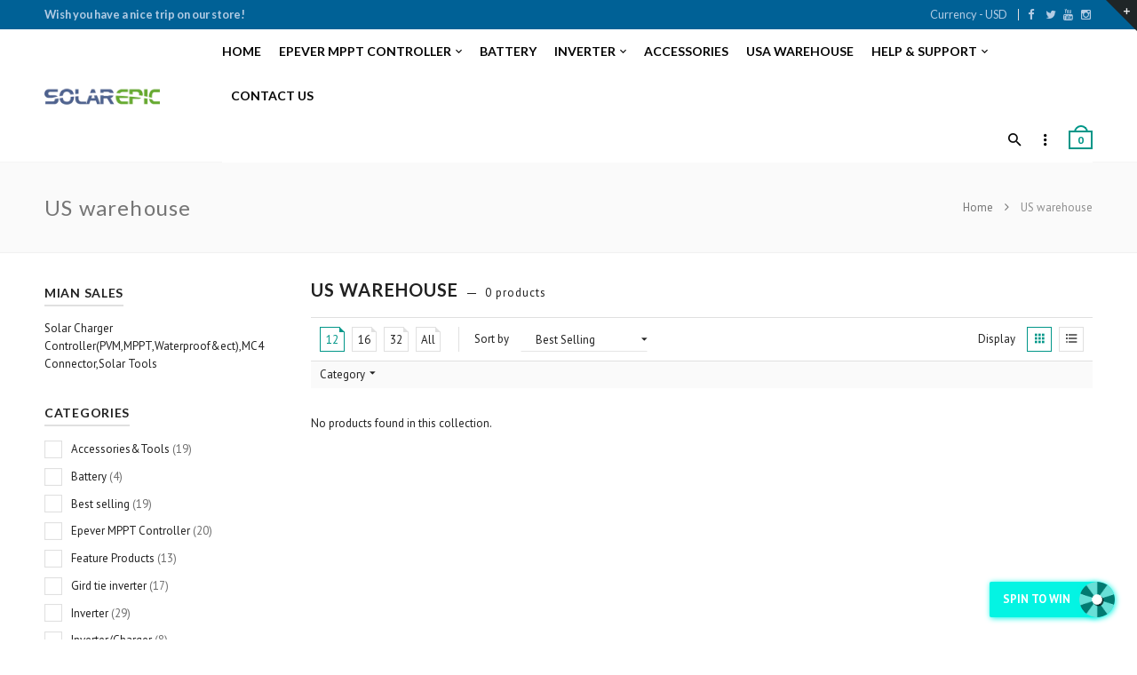

--- FILE ---
content_type: text/html; charset=utf-8
request_url: https://solarepic.com/collections/us-warehouse
body_size: 20015
content:
<!doctype html>
<!--[if IE 8 ]>    <html lang="en" class="no-js ie8"> <![endif]-->
<!--[if (lt IE 8) ]>    <html lang="en" class="no-js ie7"> <![endif]-->
<!--[if (gt IE 9)|!(IE)]><!--> <html lang="en" class="no-js"> <!--<![endif]-->
<head>
  

  

  

  

  

  <meta charset="UTF-8">
  <meta http-equiv="Content-Type" content="text/html; charset=utf-8">
  <meta name="viewport" content="width=device-width, initial-scale=1, minimum-scale=1, maximum-scale=1" />
  <link rel="canonical" href="https://solarepic.com/collections/us-warehouse" />

  
  <meta name="description" content="" />
  

  
  <title>US warehouse | SolarEpic</title>
  

  
<meta property="og:site_name" content="SolarEpic">
<meta property="og:url" content="https://solarepic.com/collections/us-warehouse">
<meta property="og:title" content="US warehouse">
<meta property="og:type" content="website">
<meta property="og:description" content="SolarEpic, the distributor of Epever / EPsolar, offering MPPT Solar Charge Controller from 10A to 100A. 
Power Inverter, Grid Tie Inverter"><meta name="twitter:site" content="@">
<meta name="twitter:card" content="summary_large_image">
<meta name="twitter:title" content="US warehouse">
<meta name="twitter:description" content="SolarEpic, the distributor of Epever / EPsolar, offering MPPT Solar Charge Controller from 10A to 100A. 
Power Inverter, Grid Tie Inverter">

  
  <link href="//fonts.googleapis.com/css?family=Lato:300italic,400italic,500italic,600italic,700italic,800italic,300,400,500,600,700,900&subset=cyrillic-ext,greek-ext,latin,latin-ext,cyrillic,greek,vietnamese" rel='stylesheet' type='text/css'>
  

  
  <link href="//fonts.googleapis.com/css?family=PT+Sans:300italic,400italic,500italic,600italic,700italic,800italic,300,400,500,600,700,900&subset=cyrillic-ext,greek-ext,latin,latin-ext,cyrillic,greek,vietnamese" rel='stylesheet' type='text/css'>
  

  <link href="//maxcdn.bootstrapcdn.com/font-awesome/4.4.0/css/font-awesome.min.css" rel="stylesheet" type="text/css" media="all" />
  <link href="//cdnjs.cloudflare.com/ajax/libs/material-design-iconic-font/2.1.1/css/material-design-iconic-font.min.css" rel="stylesheet" type="text/css" media="all" />
  
  <link href="//solarepic.com/cdn/shop/t/9/assets/rt.webfont.scss.css?v=49484908248980636381690271742" rel="stylesheet" type="text/css" media="all" />

  <link href="//solarepic.com/cdn/shop/t/9/assets/jquery.plugins.min.scss.css?v=180090317660860470671659582115" rel="stylesheet" type="text/css" media="all" /> 
  
  
  
  
  <link href="//solarepic.com/cdn/shop/t/9/assets/bootstrap.min.3x.css?v=169428775825576090431536743357" rel="stylesheet" type="text/css" media="all" />
  <link href="//cdnjs.cloudflare.com/ajax/libs/animate.css/3.2.3/animate.min.css" rel="stylesheet" type="text/css" media="all" />
  
  <link href="//solarepic.com/cdn/shop/t/9/assets/rt.global.scss.css?v=136835135675818730361536746214" rel="stylesheet" type="text/css" media="all" />
  <link href="//solarepic.com/cdn/shop/t/9/assets/rt.style.scss.css?v=140534159279187522631670406485" rel="stylesheet" type="text/css" media="all" />
  <!--[if IE 8 ]> <link href="//solarepic.com/cdn/shop/t/9/assets/ie8.scss.css?v=102833963389796070381536743360" rel="stylesheet" type="text/css" media="all" /> <![endif]-->
  <link href="//solarepic.com/cdn/shop/t/9/assets/rt.media.scss.css?v=138698348907450483191536746214" rel="stylesheet" type="text/css" media="all" />
  
  
  <!--[if lt IE 9]>
  <script src="//solarepic.com/cdn/shop/t/9/assets/html5shiv.js?v=136776951196746055841536743360"></script>
  <script src="//solarepic.com/cdn/shop/t/9/assets/respond.min.js?v=180737699441332856901536743373"></script>
  <link href="//solarepic.com/cdn/shop/t/9/assets/respond-proxy.html" id="respond-proxy" rel="respond-proxy" />
  <link href="https://solarepic.com/pages/respond-js" id="respond-redirect" rel="respond-redirect" />
  <script src="https://solarepic.com/pages/respond-js" type="text/javascript"></script>
  <![endif]-->

  <script>
  window.products = {};
  window.rtl = false;
  
  
  
  
  
  
  
  window.general_font_size = 13;
  window.ajax_add_to_cart = true;
  window.notify_ie8_page = '';
  window.loader_gif = '//solarepic.com/cdn/shop/t/9/assets/loader.gif?v=147071982126738704471536743363';
  window.blank_gif = '//solarepic.com/cdn/shop/t/9/assets/blank.gif?v=164826798765693215961536743356';
  window.money_format = "${{amount}}";
  window.show_multiple_currencies = true;
  window.asset_url = '//solarepic.com/cdn/shop/t/9/assets/?519';
  window.swatch_color = true;
  window.swatch_size = true;
  window.size_chart = false;
  
  window.grid_height = 320;
  window.list_height = 360;
  window.enable_filter_multiple_choice = true;
</script>

  
  

  
  <script src="//solarepic.com/cdn/shopifycloud/storefront/assets/themes_support/shopify_common-5f594365.js" type="text/javascript"></script>
  <script src="//solarepic.com/cdn/shop/t/9/assets/shopify_common.js?v=125118704292315412681536743375" type="text/javascript"></script>
  

  <script src="//solarepic.com/cdn/shop/t/9/assets/jquery-2.1.4.min.js?v=146653844047132007351536743361" type="text/javascript"></script>  
  <script src="//solarepic.com/cdn/shop/t/9/assets/jquery.easing.1.3.js?v=183302368868080250061536743362" type="text/javascript"></script>

  
  
  

  <script src="//solarepic.com/cdn/shop/t/9/assets/bootstrap.min.3x.js?v=176550150971748212101536743357" type="text/javascript"></script>
  <script src="//solarepic.com/cdn/shop/t/9/assets/modernizr.js?v=1227118485511592161536743368" type="text/javascript"></script>
  <script src="//solarepic.com/cdn/shop/t/9/assets/rt-slidetab.js?v=155918986295781926061536743373" type="text/javascript"></script>
  
  <script>window.performance && window.performance.mark && window.performance.mark('shopify.content_for_header.start');</script><meta name="google-site-verification" content="wg5ZL_TafcE5H1LfRPIYh4RXWpUnTzV5DyimwODcTtc">
<meta name="facebook-domain-verification" content="yk4r66c4i3soippjrff3jen5yirf57">
<meta name="facebook-domain-verification" content="rl0nep562ptwhdpt07uryyxktdowzq">
<meta id="shopify-digital-wallet" name="shopify-digital-wallet" content="/29086016/digital_wallets/dialog">
<meta name="shopify-checkout-api-token" content="022b73ec2981d8e69d945455b667c5b9">
<meta id="in-context-paypal-metadata" data-shop-id="29086016" data-venmo-supported="false" data-environment="production" data-locale="en_US" data-paypal-v4="true" data-currency="USD">
<link rel="alternate" type="application/atom+xml" title="Feed" href="/collections/us-warehouse.atom" />
<link rel="alternate" type="application/json+oembed" href="https://solarepic.com/collections/us-warehouse.oembed">
<script async="async" src="/checkouts/internal/preloads.js?locale=en-US"></script>
<script id="shopify-features" type="application/json">{"accessToken":"022b73ec2981d8e69d945455b667c5b9","betas":["rich-media-storefront-analytics"],"domain":"solarepic.com","predictiveSearch":true,"shopId":29086016,"locale":"en"}</script>
<script>var Shopify = Shopify || {};
Shopify.shop = "solarepic.myshopify.com";
Shopify.locale = "en";
Shopify.currency = {"active":"USD","rate":"1.0"};
Shopify.country = "US";
Shopify.theme = {"name":"Old","id":32339755057,"schema_name":null,"schema_version":null,"theme_store_id":null,"role":"main"};
Shopify.theme.handle = "null";
Shopify.theme.style = {"id":null,"handle":null};
Shopify.cdnHost = "solarepic.com/cdn";
Shopify.routes = Shopify.routes || {};
Shopify.routes.root = "/";</script>
<script type="module">!function(o){(o.Shopify=o.Shopify||{}).modules=!0}(window);</script>
<script>!function(o){function n(){var o=[];function n(){o.push(Array.prototype.slice.apply(arguments))}return n.q=o,n}var t=o.Shopify=o.Shopify||{};t.loadFeatures=n(),t.autoloadFeatures=n()}(window);</script>
<script id="shop-js-analytics" type="application/json">{"pageType":"collection"}</script>
<script defer="defer" async type="module" src="//solarepic.com/cdn/shopifycloud/shop-js/modules/v2/client.init-shop-cart-sync_C5BV16lS.en.esm.js"></script>
<script defer="defer" async type="module" src="//solarepic.com/cdn/shopifycloud/shop-js/modules/v2/chunk.common_CygWptCX.esm.js"></script>
<script type="module">
  await import("//solarepic.com/cdn/shopifycloud/shop-js/modules/v2/client.init-shop-cart-sync_C5BV16lS.en.esm.js");
await import("//solarepic.com/cdn/shopifycloud/shop-js/modules/v2/chunk.common_CygWptCX.esm.js");

  window.Shopify.SignInWithShop?.initShopCartSync?.({"fedCMEnabled":true,"windoidEnabled":true});

</script>
<script>(function() {
  var isLoaded = false;
  function asyncLoad() {
    if (isLoaded) return;
    isLoaded = true;
    var urls = ["\/\/shopify.privy.com\/widget.js?shop=solarepic.myshopify.com","https:\/\/cdn.shopify.com\/s\/files\/1\/2908\/6016\/t\/9\/assets\/clever_adwords_global_tag.js?shop=solarepic.myshopify.com","https:\/\/www.buynowbutton.us\/apps\/buynowbutton\/assets\/js\/buynowbutton.js?shop=solarepic.myshopify.com","https:\/\/tabs.tkdigital.dev\/scripts\/ne_smart_tabs_d24b12ff4d289a5d675c5a9b3741840e.js?shop=solarepic.myshopify.com","https:\/\/d2i6wrs6r7tn21.cloudfront.net\/sources\/js\/v1\/secomapp.spinner.js?shop=solarepic.myshopify.com","https:\/\/static.klaviyo.com\/onsite\/js\/QCCwMb\/klaviyo.js?company_id=QCCwMb\u0026shop=solarepic.myshopify.com"];
    for (var i = 0; i < urls.length; i++) {
      var s = document.createElement('script');
      s.type = 'text/javascript';
      s.async = true;
      s.src = urls[i];
      var x = document.getElementsByTagName('script')[0];
      x.parentNode.insertBefore(s, x);
    }
  };
  if(window.attachEvent) {
    window.attachEvent('onload', asyncLoad);
  } else {
    window.addEventListener('load', asyncLoad, false);
  }
})();</script>
<script id="__st">var __st={"a":29086016,"offset":28800,"reqid":"9fcc88ba-9210-451d-a6d3-49fe02f3ce5d-1768597906","pageurl":"solarepic.com\/collections\/us-warehouse","u":"37f79304495d","p":"collection","rtyp":"collection","rid":282406813867};</script>
<script>window.ShopifyPaypalV4VisibilityTracking = true;</script>
<script id="captcha-bootstrap">!function(){'use strict';const t='contact',e='account',n='new_comment',o=[[t,t],['blogs',n],['comments',n],[t,'customer']],c=[[e,'customer_login'],[e,'guest_login'],[e,'recover_customer_password'],[e,'create_customer']],r=t=>t.map((([t,e])=>`form[action*='/${t}']:not([data-nocaptcha='true']) input[name='form_type'][value='${e}']`)).join(','),a=t=>()=>t?[...document.querySelectorAll(t)].map((t=>t.form)):[];function s(){const t=[...o],e=r(t);return a(e)}const i='password',u='form_key',d=['recaptcha-v3-token','g-recaptcha-response','h-captcha-response',i],f=()=>{try{return window.sessionStorage}catch{return}},m='__shopify_v',_=t=>t.elements[u];function p(t,e,n=!1){try{const o=window.sessionStorage,c=JSON.parse(o.getItem(e)),{data:r}=function(t){const{data:e,action:n}=t;return t[m]||n?{data:e,action:n}:{data:t,action:n}}(c);for(const[e,n]of Object.entries(r))t.elements[e]&&(t.elements[e].value=n);n&&o.removeItem(e)}catch(o){console.error('form repopulation failed',{error:o})}}const l='form_type',E='cptcha';function T(t){t.dataset[E]=!0}const w=window,h=w.document,L='Shopify',v='ce_forms',y='captcha';let A=!1;((t,e)=>{const n=(g='f06e6c50-85a8-45c8-87d0-21a2b65856fe',I='https://cdn.shopify.com/shopifycloud/storefront-forms-hcaptcha/ce_storefront_forms_captcha_hcaptcha.v1.5.2.iife.js',D={infoText:'Protected by hCaptcha',privacyText:'Privacy',termsText:'Terms'},(t,e,n)=>{const o=w[L][v],c=o.bindForm;if(c)return c(t,g,e,D).then(n);var r;o.q.push([[t,g,e,D],n]),r=I,A||(h.body.append(Object.assign(h.createElement('script'),{id:'captcha-provider',async:!0,src:r})),A=!0)});var g,I,D;w[L]=w[L]||{},w[L][v]=w[L][v]||{},w[L][v].q=[],w[L][y]=w[L][y]||{},w[L][y].protect=function(t,e){n(t,void 0,e),T(t)},Object.freeze(w[L][y]),function(t,e,n,w,h,L){const[v,y,A,g]=function(t,e,n){const i=e?o:[],u=t?c:[],d=[...i,...u],f=r(d),m=r(i),_=r(d.filter((([t,e])=>n.includes(e))));return[a(f),a(m),a(_),s()]}(w,h,L),I=t=>{const e=t.target;return e instanceof HTMLFormElement?e:e&&e.form},D=t=>v().includes(t);t.addEventListener('submit',(t=>{const e=I(t);if(!e)return;const n=D(e)&&!e.dataset.hcaptchaBound&&!e.dataset.recaptchaBound,o=_(e),c=g().includes(e)&&(!o||!o.value);(n||c)&&t.preventDefault(),c&&!n&&(function(t){try{if(!f())return;!function(t){const e=f();if(!e)return;const n=_(t);if(!n)return;const o=n.value;o&&e.removeItem(o)}(t);const e=Array.from(Array(32),(()=>Math.random().toString(36)[2])).join('');!function(t,e){_(t)||t.append(Object.assign(document.createElement('input'),{type:'hidden',name:u})),t.elements[u].value=e}(t,e),function(t,e){const n=f();if(!n)return;const o=[...t.querySelectorAll(`input[type='${i}']`)].map((({name:t})=>t)),c=[...d,...o],r={};for(const[a,s]of new FormData(t).entries())c.includes(a)||(r[a]=s);n.setItem(e,JSON.stringify({[m]:1,action:t.action,data:r}))}(t,e)}catch(e){console.error('failed to persist form',e)}}(e),e.submit())}));const S=(t,e)=>{t&&!t.dataset[E]&&(n(t,e.some((e=>e===t))),T(t))};for(const o of['focusin','change'])t.addEventListener(o,(t=>{const e=I(t);D(e)&&S(e,y())}));const B=e.get('form_key'),M=e.get(l),P=B&&M;t.addEventListener('DOMContentLoaded',(()=>{const t=y();if(P)for(const e of t)e.elements[l].value===M&&p(e,B);[...new Set([...A(),...v().filter((t=>'true'===t.dataset.shopifyCaptcha))])].forEach((e=>S(e,t)))}))}(h,new URLSearchParams(w.location.search),n,t,e,['guest_login'])})(!0,!0)}();</script>
<script integrity="sha256-4kQ18oKyAcykRKYeNunJcIwy7WH5gtpwJnB7kiuLZ1E=" data-source-attribution="shopify.loadfeatures" defer="defer" src="//solarepic.com/cdn/shopifycloud/storefront/assets/storefront/load_feature-a0a9edcb.js" crossorigin="anonymous"></script>
<script data-source-attribution="shopify.dynamic_checkout.dynamic.init">var Shopify=Shopify||{};Shopify.PaymentButton=Shopify.PaymentButton||{isStorefrontPortableWallets:!0,init:function(){window.Shopify.PaymentButton.init=function(){};var t=document.createElement("script");t.src="https://solarepic.com/cdn/shopifycloud/portable-wallets/latest/portable-wallets.en.js",t.type="module",document.head.appendChild(t)}};
</script>
<script data-source-attribution="shopify.dynamic_checkout.buyer_consent">
  function portableWalletsHideBuyerConsent(e){var t=document.getElementById("shopify-buyer-consent"),n=document.getElementById("shopify-subscription-policy-button");t&&n&&(t.classList.add("hidden"),t.setAttribute("aria-hidden","true"),n.removeEventListener("click",e))}function portableWalletsShowBuyerConsent(e){var t=document.getElementById("shopify-buyer-consent"),n=document.getElementById("shopify-subscription-policy-button");t&&n&&(t.classList.remove("hidden"),t.removeAttribute("aria-hidden"),n.addEventListener("click",e))}window.Shopify?.PaymentButton&&(window.Shopify.PaymentButton.hideBuyerConsent=portableWalletsHideBuyerConsent,window.Shopify.PaymentButton.showBuyerConsent=portableWalletsShowBuyerConsent);
</script>
<script data-source-attribution="shopify.dynamic_checkout.cart.bootstrap">document.addEventListener("DOMContentLoaded",(function(){function t(){return document.querySelector("shopify-accelerated-checkout-cart, shopify-accelerated-checkout")}if(t())Shopify.PaymentButton.init();else{new MutationObserver((function(e,n){t()&&(Shopify.PaymentButton.init(),n.disconnect())})).observe(document.body,{childList:!0,subtree:!0})}}));
</script>
<link id="shopify-accelerated-checkout-styles" rel="stylesheet" media="screen" href="https://solarepic.com/cdn/shopifycloud/portable-wallets/latest/accelerated-checkout-backwards-compat.css" crossorigin="anonymous">
<style id="shopify-accelerated-checkout-cart">
        #shopify-buyer-consent {
  margin-top: 1em;
  display: inline-block;
  width: 100%;
}

#shopify-buyer-consent.hidden {
  display: none;
}

#shopify-subscription-policy-button {
  background: none;
  border: none;
  padding: 0;
  text-decoration: underline;
  font-size: inherit;
  cursor: pointer;
}

#shopify-subscription-policy-button::before {
  box-shadow: none;
}

      </style>

<script>window.performance && window.performance.mark && window.performance.mark('shopify.content_for_header.end');</script>
        <link href="//solarepic.com/cdn/shop/t/9/assets/scm-spinner.css?v=156549076040319390211544669612" rel="stylesheet" type="text/css" media="all" />
<script src="//solarepic.com/cdn/shop/t/9/assets/scm-spinner.js?v=116837930500902756621666341529" async></script>

        


  <!-- "snippets/shogun-head.liquid" was not rendered, the associated app was uninstalled -->

      <link href="//solarepic.com/cdn/shop/t/9/assets/paymentfont.scss.css?v=59141627268036749421690271742" rel="stylesheet" type="text/css" media="all" />
    
<!-- "snippets/alireviews_core.liquid" was not rendered, the associated app was uninstalled --> 

<!-- Meta Pixel Code -->
<script>
!function(f,b,e,v,n,t,s)
{if(f.fbq)return;n=f.fbq=function(){n.callMethod?
n.callMethod.apply(n,arguments):n.queue.push(arguments)};
if(!f._fbq)f._fbq=n;n.push=n;n.loaded=!0;n.version='2.0';
n.queue=[];t=b.createElement(e);t.async=!0;
t.src=v;s=b.getElementsByTagName(e)[0];
s.parentNode.insertBefore(t,s)}(window, document,'script',
'https://connect.facebook.net/en_US/fbevents.js');
fbq('init', '1166500974267252');
fbq('track', 'PageView');
</script>
<noscript><img height="1" width="1" style="display:none"
src="https://www.facebook.com/tr?id=1166500974267252&ev=PageView&noscript=1"
/></noscript>
<!-- End Meta Pixel Code -->
 <!-- BEGIN app block: shopify://apps/frequently-bought/blocks/app-embed-block/b1a8cbea-c844-4842-9529-7c62dbab1b1f --><script>
    window.codeblackbelt = window.codeblackbelt || {};
    window.codeblackbelt.shop = window.codeblackbelt.shop || 'solarepic.myshopify.com';
    </script><script src="//cdn.codeblackbelt.com/widgets/frequently-bought-together/bootstrap.min.js?version=2026011705+0800" async></script>
 <!-- END app block --><link href="https://monorail-edge.shopifysvc.com" rel="dns-prefetch">
<script>(function(){if ("sendBeacon" in navigator && "performance" in window) {try {var session_token_from_headers = performance.getEntriesByType('navigation')[0].serverTiming.find(x => x.name == '_s').description;} catch {var session_token_from_headers = undefined;}var session_cookie_matches = document.cookie.match(/_shopify_s=([^;]*)/);var session_token_from_cookie = session_cookie_matches && session_cookie_matches.length === 2 ? session_cookie_matches[1] : "";var session_token = session_token_from_headers || session_token_from_cookie || "";function handle_abandonment_event(e) {var entries = performance.getEntries().filter(function(entry) {return /monorail-edge.shopifysvc.com/.test(entry.name);});if (!window.abandonment_tracked && entries.length === 0) {window.abandonment_tracked = true;var currentMs = Date.now();var navigation_start = performance.timing.navigationStart;var payload = {shop_id: 29086016,url: window.location.href,navigation_start,duration: currentMs - navigation_start,session_token,page_type: "collection"};window.navigator.sendBeacon("https://monorail-edge.shopifysvc.com/v1/produce", JSON.stringify({schema_id: "online_store_buyer_site_abandonment/1.1",payload: payload,metadata: {event_created_at_ms: currentMs,event_sent_at_ms: currentMs}}));}}window.addEventListener('pagehide', handle_abandonment_event);}}());</script>
<script id="web-pixels-manager-setup">(function e(e,d,r,n,o){if(void 0===o&&(o={}),!Boolean(null===(a=null===(i=window.Shopify)||void 0===i?void 0:i.analytics)||void 0===a?void 0:a.replayQueue)){var i,a;window.Shopify=window.Shopify||{};var t=window.Shopify;t.analytics=t.analytics||{};var s=t.analytics;s.replayQueue=[],s.publish=function(e,d,r){return s.replayQueue.push([e,d,r]),!0};try{self.performance.mark("wpm:start")}catch(e){}var l=function(){var e={modern:/Edge?\/(1{2}[4-9]|1[2-9]\d|[2-9]\d{2}|\d{4,})\.\d+(\.\d+|)|Firefox\/(1{2}[4-9]|1[2-9]\d|[2-9]\d{2}|\d{4,})\.\d+(\.\d+|)|Chrom(ium|e)\/(9{2}|\d{3,})\.\d+(\.\d+|)|(Maci|X1{2}).+ Version\/(15\.\d+|(1[6-9]|[2-9]\d|\d{3,})\.\d+)([,.]\d+|)( \(\w+\)|)( Mobile\/\w+|) Safari\/|Chrome.+OPR\/(9{2}|\d{3,})\.\d+\.\d+|(CPU[ +]OS|iPhone[ +]OS|CPU[ +]iPhone|CPU IPhone OS|CPU iPad OS)[ +]+(15[._]\d+|(1[6-9]|[2-9]\d|\d{3,})[._]\d+)([._]\d+|)|Android:?[ /-](13[3-9]|1[4-9]\d|[2-9]\d{2}|\d{4,})(\.\d+|)(\.\d+|)|Android.+Firefox\/(13[5-9]|1[4-9]\d|[2-9]\d{2}|\d{4,})\.\d+(\.\d+|)|Android.+Chrom(ium|e)\/(13[3-9]|1[4-9]\d|[2-9]\d{2}|\d{4,})\.\d+(\.\d+|)|SamsungBrowser\/([2-9]\d|\d{3,})\.\d+/,legacy:/Edge?\/(1[6-9]|[2-9]\d|\d{3,})\.\d+(\.\d+|)|Firefox\/(5[4-9]|[6-9]\d|\d{3,})\.\d+(\.\d+|)|Chrom(ium|e)\/(5[1-9]|[6-9]\d|\d{3,})\.\d+(\.\d+|)([\d.]+$|.*Safari\/(?![\d.]+ Edge\/[\d.]+$))|(Maci|X1{2}).+ Version\/(10\.\d+|(1[1-9]|[2-9]\d|\d{3,})\.\d+)([,.]\d+|)( \(\w+\)|)( Mobile\/\w+|) Safari\/|Chrome.+OPR\/(3[89]|[4-9]\d|\d{3,})\.\d+\.\d+|(CPU[ +]OS|iPhone[ +]OS|CPU[ +]iPhone|CPU IPhone OS|CPU iPad OS)[ +]+(10[._]\d+|(1[1-9]|[2-9]\d|\d{3,})[._]\d+)([._]\d+|)|Android:?[ /-](13[3-9]|1[4-9]\d|[2-9]\d{2}|\d{4,})(\.\d+|)(\.\d+|)|Mobile Safari.+OPR\/([89]\d|\d{3,})\.\d+\.\d+|Android.+Firefox\/(13[5-9]|1[4-9]\d|[2-9]\d{2}|\d{4,})\.\d+(\.\d+|)|Android.+Chrom(ium|e)\/(13[3-9]|1[4-9]\d|[2-9]\d{2}|\d{4,})\.\d+(\.\d+|)|Android.+(UC? ?Browser|UCWEB|U3)[ /]?(15\.([5-9]|\d{2,})|(1[6-9]|[2-9]\d|\d{3,})\.\d+)\.\d+|SamsungBrowser\/(5\.\d+|([6-9]|\d{2,})\.\d+)|Android.+MQ{2}Browser\/(14(\.(9|\d{2,})|)|(1[5-9]|[2-9]\d|\d{3,})(\.\d+|))(\.\d+|)|K[Aa][Ii]OS\/(3\.\d+|([4-9]|\d{2,})\.\d+)(\.\d+|)/},d=e.modern,r=e.legacy,n=navigator.userAgent;return n.match(d)?"modern":n.match(r)?"legacy":"unknown"}(),u="modern"===l?"modern":"legacy",c=(null!=n?n:{modern:"",legacy:""})[u],f=function(e){return[e.baseUrl,"/wpm","/b",e.hashVersion,"modern"===e.buildTarget?"m":"l",".js"].join("")}({baseUrl:d,hashVersion:r,buildTarget:u}),m=function(e){var d=e.version,r=e.bundleTarget,n=e.surface,o=e.pageUrl,i=e.monorailEndpoint;return{emit:function(e){var a=e.status,t=e.errorMsg,s=(new Date).getTime(),l=JSON.stringify({metadata:{event_sent_at_ms:s},events:[{schema_id:"web_pixels_manager_load/3.1",payload:{version:d,bundle_target:r,page_url:o,status:a,surface:n,error_msg:t},metadata:{event_created_at_ms:s}}]});if(!i)return console&&console.warn&&console.warn("[Web Pixels Manager] No Monorail endpoint provided, skipping logging."),!1;try{return self.navigator.sendBeacon.bind(self.navigator)(i,l)}catch(e){}var u=new XMLHttpRequest;try{return u.open("POST",i,!0),u.setRequestHeader("Content-Type","text/plain"),u.send(l),!0}catch(e){return console&&console.warn&&console.warn("[Web Pixels Manager] Got an unhandled error while logging to Monorail."),!1}}}}({version:r,bundleTarget:l,surface:e.surface,pageUrl:self.location.href,monorailEndpoint:e.monorailEndpoint});try{o.browserTarget=l,function(e){var d=e.src,r=e.async,n=void 0===r||r,o=e.onload,i=e.onerror,a=e.sri,t=e.scriptDataAttributes,s=void 0===t?{}:t,l=document.createElement("script"),u=document.querySelector("head"),c=document.querySelector("body");if(l.async=n,l.src=d,a&&(l.integrity=a,l.crossOrigin="anonymous"),s)for(var f in s)if(Object.prototype.hasOwnProperty.call(s,f))try{l.dataset[f]=s[f]}catch(e){}if(o&&l.addEventListener("load",o),i&&l.addEventListener("error",i),u)u.appendChild(l);else{if(!c)throw new Error("Did not find a head or body element to append the script");c.appendChild(l)}}({src:f,async:!0,onload:function(){if(!function(){var e,d;return Boolean(null===(d=null===(e=window.Shopify)||void 0===e?void 0:e.analytics)||void 0===d?void 0:d.initialized)}()){var d=window.webPixelsManager.init(e)||void 0;if(d){var r=window.Shopify.analytics;r.replayQueue.forEach((function(e){var r=e[0],n=e[1],o=e[2];d.publishCustomEvent(r,n,o)})),r.replayQueue=[],r.publish=d.publishCustomEvent,r.visitor=d.visitor,r.initialized=!0}}},onerror:function(){return m.emit({status:"failed",errorMsg:"".concat(f," has failed to load")})},sri:function(e){var d=/^sha384-[A-Za-z0-9+/=]+$/;return"string"==typeof e&&d.test(e)}(c)?c:"",scriptDataAttributes:o}),m.emit({status:"loading"})}catch(e){m.emit({status:"failed",errorMsg:(null==e?void 0:e.message)||"Unknown error"})}}})({shopId: 29086016,storefrontBaseUrl: "https://solarepic.com",extensionsBaseUrl: "https://extensions.shopifycdn.com/cdn/shopifycloud/web-pixels-manager",monorailEndpoint: "https://monorail-edge.shopifysvc.com/unstable/produce_batch",surface: "storefront-renderer",enabledBetaFlags: ["2dca8a86"],webPixelsConfigList: [{"id":"491323563","configuration":"{\"config\":\"{\\\"pixel_id\\\":\\\"AW-772522632\\\",\\\"target_country\\\":\\\"US\\\",\\\"gtag_events\\\":[{\\\"type\\\":\\\"search\\\",\\\"action_label\\\":\\\"AW-772522632\\\/PfhtCKGnlJMBEIiFr_AC\\\"},{\\\"type\\\":\\\"begin_checkout\\\",\\\"action_label\\\":\\\"AW-772522632\\\/se03CJ6nlJMBEIiFr_AC\\\"},{\\\"type\\\":\\\"view_item\\\",\\\"action_label\\\":[\\\"AW-772522632\\\/MztNCOyklJMBEIiFr_AC\\\",\\\"MC-8W0JC603QZ\\\"]},{\\\"type\\\":\\\"purchase\\\",\\\"action_label\\\":[\\\"AW-772522632\\\/kSlOCOmklJMBEIiFr_AC\\\",\\\"MC-8W0JC603QZ\\\"]},{\\\"type\\\":\\\"page_view\\\",\\\"action_label\\\":[\\\"AW-772522632\\\/z3IKCOaklJMBEIiFr_AC\\\",\\\"MC-8W0JC603QZ\\\"]},{\\\"type\\\":\\\"add_payment_info\\\",\\\"action_label\\\":\\\"AW-772522632\\\/rz5hCKSnlJMBEIiFr_AC\\\"},{\\\"type\\\":\\\"add_to_cart\\\",\\\"action_label\\\":\\\"AW-772522632\\\/T2Z2CO-klJMBEIiFr_AC\\\"}],\\\"enable_monitoring_mode\\\":false}\"}","eventPayloadVersion":"v1","runtimeContext":"OPEN","scriptVersion":"b2a88bafab3e21179ed38636efcd8a93","type":"APP","apiClientId":1780363,"privacyPurposes":[],"dataSharingAdjustments":{"protectedCustomerApprovalScopes":["read_customer_address","read_customer_email","read_customer_name","read_customer_personal_data","read_customer_phone"]}},{"id":"246317227","configuration":"{\"pixel_id\":\"1166500974267252\",\"pixel_type\":\"facebook_pixel\",\"metaapp_system_user_token\":\"-\"}","eventPayloadVersion":"v1","runtimeContext":"OPEN","scriptVersion":"ca16bc87fe92b6042fbaa3acc2fbdaa6","type":"APP","apiClientId":2329312,"privacyPurposes":["ANALYTICS","MARKETING","SALE_OF_DATA"],"dataSharingAdjustments":{"protectedCustomerApprovalScopes":["read_customer_address","read_customer_email","read_customer_name","read_customer_personal_data","read_customer_phone"]}},{"id":"101515435","eventPayloadVersion":"v1","runtimeContext":"LAX","scriptVersion":"1","type":"CUSTOM","privacyPurposes":["ANALYTICS"],"name":"Google Analytics tag (migrated)"},{"id":"shopify-app-pixel","configuration":"{}","eventPayloadVersion":"v1","runtimeContext":"STRICT","scriptVersion":"0450","apiClientId":"shopify-pixel","type":"APP","privacyPurposes":["ANALYTICS","MARKETING"]},{"id":"shopify-custom-pixel","eventPayloadVersion":"v1","runtimeContext":"LAX","scriptVersion":"0450","apiClientId":"shopify-pixel","type":"CUSTOM","privacyPurposes":["ANALYTICS","MARKETING"]}],isMerchantRequest: false,initData: {"shop":{"name":"SolarEpic","paymentSettings":{"currencyCode":"USD"},"myshopifyDomain":"solarepic.myshopify.com","countryCode":"CN","storefrontUrl":"https:\/\/solarepic.com"},"customer":null,"cart":null,"checkout":null,"productVariants":[],"purchasingCompany":null},},"https://solarepic.com/cdn","fcfee988w5aeb613cpc8e4bc33m6693e112",{"modern":"","legacy":""},{"shopId":"29086016","storefrontBaseUrl":"https:\/\/solarepic.com","extensionBaseUrl":"https:\/\/extensions.shopifycdn.com\/cdn\/shopifycloud\/web-pixels-manager","surface":"storefront-renderer","enabledBetaFlags":"[\"2dca8a86\"]","isMerchantRequest":"false","hashVersion":"fcfee988w5aeb613cpc8e4bc33m6693e112","publish":"custom","events":"[[\"page_viewed\",{}],[\"collection_viewed\",{\"collection\":{\"id\":\"282406813867\",\"title\":\"US warehouse\",\"productVariants\":[]}}]]"});</script><script>
  window.ShopifyAnalytics = window.ShopifyAnalytics || {};
  window.ShopifyAnalytics.meta = window.ShopifyAnalytics.meta || {};
  window.ShopifyAnalytics.meta.currency = 'USD';
  var meta = {"products":[],"page":{"pageType":"collection","resourceType":"collection","resourceId":282406813867,"requestId":"9fcc88ba-9210-451d-a6d3-49fe02f3ce5d-1768597906"}};
  for (var attr in meta) {
    window.ShopifyAnalytics.meta[attr] = meta[attr];
  }
</script>
<script class="analytics">
  (function () {
    var customDocumentWrite = function(content) {
      var jquery = null;

      if (window.jQuery) {
        jquery = window.jQuery;
      } else if (window.Checkout && window.Checkout.$) {
        jquery = window.Checkout.$;
      }

      if (jquery) {
        jquery('body').append(content);
      }
    };

    var hasLoggedConversion = function(token) {
      if (token) {
        return document.cookie.indexOf('loggedConversion=' + token) !== -1;
      }
      return false;
    }

    var setCookieIfConversion = function(token) {
      if (token) {
        var twoMonthsFromNow = new Date(Date.now());
        twoMonthsFromNow.setMonth(twoMonthsFromNow.getMonth() + 2);

        document.cookie = 'loggedConversion=' + token + '; expires=' + twoMonthsFromNow;
      }
    }

    var trekkie = window.ShopifyAnalytics.lib = window.trekkie = window.trekkie || [];
    if (trekkie.integrations) {
      return;
    }
    trekkie.methods = [
      'identify',
      'page',
      'ready',
      'track',
      'trackForm',
      'trackLink'
    ];
    trekkie.factory = function(method) {
      return function() {
        var args = Array.prototype.slice.call(arguments);
        args.unshift(method);
        trekkie.push(args);
        return trekkie;
      };
    };
    for (var i = 0; i < trekkie.methods.length; i++) {
      var key = trekkie.methods[i];
      trekkie[key] = trekkie.factory(key);
    }
    trekkie.load = function(config) {
      trekkie.config = config || {};
      trekkie.config.initialDocumentCookie = document.cookie;
      var first = document.getElementsByTagName('script')[0];
      var script = document.createElement('script');
      script.type = 'text/javascript';
      script.onerror = function(e) {
        var scriptFallback = document.createElement('script');
        scriptFallback.type = 'text/javascript';
        scriptFallback.onerror = function(error) {
                var Monorail = {
      produce: function produce(monorailDomain, schemaId, payload) {
        var currentMs = new Date().getTime();
        var event = {
          schema_id: schemaId,
          payload: payload,
          metadata: {
            event_created_at_ms: currentMs,
            event_sent_at_ms: currentMs
          }
        };
        return Monorail.sendRequest("https://" + monorailDomain + "/v1/produce", JSON.stringify(event));
      },
      sendRequest: function sendRequest(endpointUrl, payload) {
        // Try the sendBeacon API
        if (window && window.navigator && typeof window.navigator.sendBeacon === 'function' && typeof window.Blob === 'function' && !Monorail.isIos12()) {
          var blobData = new window.Blob([payload], {
            type: 'text/plain'
          });

          if (window.navigator.sendBeacon(endpointUrl, blobData)) {
            return true;
          } // sendBeacon was not successful

        } // XHR beacon

        var xhr = new XMLHttpRequest();

        try {
          xhr.open('POST', endpointUrl);
          xhr.setRequestHeader('Content-Type', 'text/plain');
          xhr.send(payload);
        } catch (e) {
          console.log(e);
        }

        return false;
      },
      isIos12: function isIos12() {
        return window.navigator.userAgent.lastIndexOf('iPhone; CPU iPhone OS 12_') !== -1 || window.navigator.userAgent.lastIndexOf('iPad; CPU OS 12_') !== -1;
      }
    };
    Monorail.produce('monorail-edge.shopifysvc.com',
      'trekkie_storefront_load_errors/1.1',
      {shop_id: 29086016,
      theme_id: 32339755057,
      app_name: "storefront",
      context_url: window.location.href,
      source_url: "//solarepic.com/cdn/s/trekkie.storefront.cd680fe47e6c39ca5d5df5f0a32d569bc48c0f27.min.js"});

        };
        scriptFallback.async = true;
        scriptFallback.src = '//solarepic.com/cdn/s/trekkie.storefront.cd680fe47e6c39ca5d5df5f0a32d569bc48c0f27.min.js';
        first.parentNode.insertBefore(scriptFallback, first);
      };
      script.async = true;
      script.src = '//solarepic.com/cdn/s/trekkie.storefront.cd680fe47e6c39ca5d5df5f0a32d569bc48c0f27.min.js';
      first.parentNode.insertBefore(script, first);
    };
    trekkie.load(
      {"Trekkie":{"appName":"storefront","development":false,"defaultAttributes":{"shopId":29086016,"isMerchantRequest":null,"themeId":32339755057,"themeCityHash":"16552265572799342538","contentLanguage":"en","currency":"USD","eventMetadataId":"ce589896-c1ec-48f6-b93d-f0fa4d988a8a"},"isServerSideCookieWritingEnabled":true,"monorailRegion":"shop_domain","enabledBetaFlags":["65f19447"]},"Session Attribution":{},"S2S":{"facebookCapiEnabled":true,"source":"trekkie-storefront-renderer","apiClientId":580111}}
    );

    var loaded = false;
    trekkie.ready(function() {
      if (loaded) return;
      loaded = true;

      window.ShopifyAnalytics.lib = window.trekkie;

      var originalDocumentWrite = document.write;
      document.write = customDocumentWrite;
      try { window.ShopifyAnalytics.merchantGoogleAnalytics.call(this); } catch(error) {};
      document.write = originalDocumentWrite;

      window.ShopifyAnalytics.lib.page(null,{"pageType":"collection","resourceType":"collection","resourceId":282406813867,"requestId":"9fcc88ba-9210-451d-a6d3-49fe02f3ce5d-1768597906","shopifyEmitted":true});

      var match = window.location.pathname.match(/checkouts\/(.+)\/(thank_you|post_purchase)/)
      var token = match? match[1]: undefined;
      if (!hasLoggedConversion(token)) {
        setCookieIfConversion(token);
        window.ShopifyAnalytics.lib.track("Viewed Product Category",{"currency":"USD","category":"Collection: us-warehouse","collectionName":"us-warehouse","collectionId":282406813867,"nonInteraction":true},undefined,undefined,{"shopifyEmitted":true});
      }
    });


        var eventsListenerScript = document.createElement('script');
        eventsListenerScript.async = true;
        eventsListenerScript.src = "//solarepic.com/cdn/shopifycloud/storefront/assets/shop_events_listener-3da45d37.js";
        document.getElementsByTagName('head')[0].appendChild(eventsListenerScript);

})();</script>
  <script>
  if (!window.ga || (window.ga && typeof window.ga !== 'function')) {
    window.ga = function ga() {
      (window.ga.q = window.ga.q || []).push(arguments);
      if (window.Shopify && window.Shopify.analytics && typeof window.Shopify.analytics.publish === 'function') {
        window.Shopify.analytics.publish("ga_stub_called", {}, {sendTo: "google_osp_migration"});
      }
      console.error("Shopify's Google Analytics stub called with:", Array.from(arguments), "\nSee https://help.shopify.com/manual/promoting-marketing/pixels/pixel-migration#google for more information.");
    };
    if (window.Shopify && window.Shopify.analytics && typeof window.Shopify.analytics.publish === 'function') {
      window.Shopify.analytics.publish("ga_stub_initialized", {}, {sendTo: "google_osp_migration"});
    }
  }
</script>
<script
  defer
  src="https://solarepic.com/cdn/shopifycloud/perf-kit/shopify-perf-kit-3.0.4.min.js"
  data-application="storefront-renderer"
  data-shop-id="29086016"
  data-render-region="gcp-us-central1"
  data-page-type="collection"
  data-theme-instance-id="32339755057"
  data-theme-name=""
  data-theme-version=""
  data-monorail-region="shop_domain"
  data-resource-timing-sampling-rate="10"
  data-shs="true"
  data-shs-beacon="true"
  data-shs-export-with-fetch="true"
  data-shs-logs-sample-rate="1"
  data-shs-beacon-endpoint="https://solarepic.com/api/collect"
></script>
</head>

<body class="templateCollection">
  <meta name="google-site-verification" content="wg5ZL_TafcE5H1LfRPIYh4RXWpUnTzV5DyimwODcTtc" />
  <div class="box_wrapper">
    <div class="is-mobile visible-xs visible-sm">
  <div class="menu-mobile">
    <div class="is-mobile-nav">
      <div class="nav_close" data-toggle="offcanvas">
        <button type="button" class="zmdi zmdi-close"></button>
      </div>
      <ul class="mobile_nav">
        
        














































<li>
  <a href="/">Home</a>
  
  
  
  
  
</li>

        
        














































<li>
  <a href="/collections/epever-mppt-controller">Epever MPPT Controller</a>
  
  
  
  
  
</li>

        
        














































<li>
  <a href="/collections/battery">Battery</a>
  
  
  
  
  
</li>

        
        














































<li>
  <a href="/collections/inverter">Inverter</a>
  
  
  
  
  
</li>

        
        














































<li>
  <a href="/collections/accessories-tools">Accessories</a>
  
  
  
  
  
</li>

        
        














































<li>
  <a href="/collections/usa-warehouse">USA Warehouse</a>
  
  
  
  
  
</li>

        
        














































<li>
  <a href="/pages/download">Help & Support</a>
  
  
  
  
  
</li>

        
        














































<li>
  <a href="/pages/contact-us">Contact US</a>
  
  
  
  
  
</li>

        
      </ul>       
    </div>
  </div>
</div>
    <div id="page" class="box">
      
<div id="slidingbar-wrap" class="hidden-xs hidden-sm">
  <div id="slidingbar-area">
    <div id="slidingbar">
      <div class="container">
        <div class="row">
          
          
          <div class="col-md-3">
            <div class="slidingbar-widget list_info">
              
              <h5 class="title">Information</h5>
              
              <div class="slidingbar-widget-container">
                
                
                <ul class="list-unstyled list-styled">
                  
                  <li>
                    <a href="/pages/solarepic">About US</a>
                  </li>
                  
                  <li>
                    <a href="/pages/contact-us">Contact Us</a>
                  </li>
                  
                  <li>
                    <a href="/">Return Policy</a>
                  </li>
                  
                </ul>
              </div>
              <div style="clear:both;"></div>
            </div>
          </div>
          
          
          <div class="col-md-3">
            
            <div class="slidingbar-widget contact_info">
              
              <h5 class="title">Contact Info</h5>
              
              <div class="slidingbar-widget-container">
                <p class="address">Room 503, Block 2, Zone B, BaoYing Industrial Park,LongGang,Shenzhen,Guangdong Province,China </p>
<p class="phone">Phone: </p>
<p class="mobile">Mobile: </p>
<p class="fax">Fax:</p>
<p class="email">Email: <a href="mailto:info@yourwebsite.com">info@solarepic.com</a></p>
<p class="web">Web: <a href="https://solarepic.myshopify.com">https://solarepic.myshopify.com</a></p>
              </div>
              <div style="clear:both;"></div>
            </div>
            

            
            <div class="slidingbar-widget social_info">
              
              <h5 class="title">Stay Social</h5>
              
              <div class="slidingbar-widget-container">
                

<div id="widget-social" class="social-icons">
  <ul class="list-inline">
    
    <li>
      <a target="_blank" href="https://www.facebook.com/solarepic" class="social-wrapper facebook">
        <span class="social-icon">
          <i class="fa fa-facebook"></i>
        </span>
      </a>
    </li>
    
    
    <li>
      <a target="_blank" href="https://twitter.com/PicSolar" class="social-wrapper twitter">
        <span class="social-icon">
          <i class="fa fa-twitter"></i>
        </span>
      </a>
    </li>
    
    
    <li>
      <a target="_blank" href="https://www.pinterest.com/solarepic" class="social-wrapper pinterest">
        <span class="social-icon">
          <i class="fa fa-pinterest"></i>
        </span>
      </a>
    </li>
    
    
    <li>
      <a target="_blank" href="https://plus.google.com/u/1/103926755240386536826" class="social-wrapper google">
        <span class="social-icon">
          <i class="fa fa-google-plus"></i>
        </span>
      </a>
    </li>
    
    
    <li>
      <a target="_blank" href="https://www.youtube.com/channel/UC1yXYGXvTINA-8WHqpsfsww" class="social-wrapper youtube">
        <span class="social-icon">
          <i class="fa fa-youtube"></i>
        </span>
      </a>
    </li>
    
    
    
    
    <li>
      <a target="_blank" href="http://instagram.com/shopify" class="social-wrapper instagram">
        <span class="social-icon">
          <i class="fa fa-instagram"></i>
        </span>
      </a>
    </li>
    
    
    
  </ul>
</div>

              </div>
              <div style="clear:both;"></div>
            </div>
            
          </div>
          
          
          <div class="col-md-3">
            <div class="slidingbar-widget feedback_info">
              
              <h5 class="title">Get in touch</h5>
              
              <div class="slidingbar-widget-container">
                <form method="post" action="/contact#contact_form" id="contact_form" accept-charset="UTF-8" class="contact-form"><input type="hidden" name="form_type" value="contact" /><input type="hidden" name="utf8" value="✓" />
                <div class="group-input">      
                  <input id="feedback_name" placeholder="Name *" required="required" type="text" id="name" value="" name="contact[name]" />
                  <span class="highlight"></span>
                  <span class="bar"></span>
                </div>
                <div class="group-input">      
                  <input id="feedback_email" placeholder="Email *" required="required" type="email" id="email" value="" name="contact[email]" />
                  <span class="highlight"></span>
                  <span class="bar"></span>
                </div>
                <div class="group-input">      
                  <textarea id="feedback_message" placeholder="Message *" required="required" id="message" cols="40" rows="5" class="input" name="contact[answer]"></textarea>
                  <span class="highlight"></span>
                  <span class="bar"></span>
                </div>
                <button id="feedback_submit" type="submit" class="ripple btn btn-1">
                  Send
                </button>
                <div class="feedback_notify"></div>
                </form>
                <script>
                  jQuery('.feedback_info form.contact-form').submit(function(event){
                    var form = jQuery('.feedback_info form');
                    jQuery.ajax({
                      type: "POST",
                      async: true,
                      url: '/contact',
                      data: form.serialize(),
                      beforeSend: function() {
                        jQuery('.feedback_notify').hide();
                        jQuery('#feedback_submit').html("Waiting...");
                      },
                      error: function(t) {
                        jQuery('#feedback_submit').html("Send");
                        jQuery('.feedback_notify').show().html("Error");
                      },
                      success: function(response) {
                        jQuery('#feedback_submit').html("Send");
                        jQuery('.feedback_notify').show().html("Thanks for contacting us. We'll get back to you as soon as possible.");
                      }
                    });    
                    event.preventDefault();
                  });
                </script>
              </div>
            </div>
          </div>
          
        </div>
      </div>
    </div>
    <div class="sb-toggle-wrapper"><span class="sb-toggle"></span></div>
  </div>
</div>

      
      <header id="header" class="clearfix sticky-header">
        
<div id="header_nav" class="style2">
  
  <span class="top-bar-arrow act"></span>
  <div id="top-bar">
    <div class="container">
      
      <div class="left-text pull-left">
        <div class="html"><b>Wish you have a nice trip on our store!</b></div>
      </div>
      
      <div class="right-text pull-right">
        <ul id="menu-top-bar-menu" class="top-bar-nav">
          
          
          
          
          
          <li><div class="currency">
  <a class="currency_wrapper" href="javascript:;">
    <i class="sub-dropdown1"></i>
    <i class="sub-dropdown"></i>

    Currency - <span class="currency_code">USD</span>
    <i class="icomoon-arrow-down"></i>
  </a>
  <select class="currencies_src" name="currencies">
    
    
    <option value="USD" selected="selected">USD</option>
    
    
    <option value="EUR">EUR</option>
    
    
    
    
    
    <option value="GBP">GBP</option>
    
    
  </select>
</div></li>
          
          
          <li class="social-media">
            <ul class="list-inline">
              <li><a target="_blank" href="https://www.facebook.com/solarepic" class="social-icon facebook" title="Facebook"><i class="fa fa-facebook"></i></a></li>
                <li><a target="_blank" href="https://twitter.com/PicSolar" class="social-icon twitter" title="Twitter"><i class="fa fa-twitter"></i></a></li>
                
                
                <li><a target="_blank" href="https://www.youtube.com/channel/UC1yXYGXvTINA-8WHqpsfsww" class="social-icon youtube" title="Youtube"><i class="fa fa-youtube"></i></a></li>
                
                
                <li><a target="_blank" href="http://instagram.com/shopify" class="social-icon instagram" title="Instagram"><i class="fa fa-instagram"></i></a></li>
                
                
            </ul>
          </li>
          
        </ul>
      </div>
    </div>
  </div>
  <div class="container">
    <div class="navigation_wrapper">
      <div id="site-logo">
        <div class="template-logo" style="margin-right:0px;margin-top:0px;margin-left:0px;margin-bottom:-3px;">
          <a href="https://solarepic.com" title="SolarEpic">
            <span class="snow"></span>
            
            <img class="img-responsive normal_logo" src="//solarepic.com/cdn/shop/t/9/assets/logo.png?v=157827855800937570651536746213" alt="SolarEpic" style="width:130px" />
            

            
            <img class="img-responsive retina_logo" src="//solarepic.com/cdn/shop/t/9/assets/logo2x.png?v=157827855800937570651536746213" alt="SolarEpic" style="width:180px;max-height:40px; height: auto !important;" />
            
          </a>
        </div>
      </div>
      <div id="site-navigation-wrap">
        <div class="navigation">
          
          <div id="site-navigation">
  <div class="container">
    <div class="more_pc">
      
      <div class="logo_sticky">
        <a href="https://solarepic.com" title="SolarEpic">
          <img src="//solarepic.com/cdn/shop/t/9/assets/logo_sticky.png?v=52905115642715980071536818636" alt="" />
        </a>
      </div>
      
      
      <nav class="pc_navbar" role="navigation">
        <ul class="pc_nav">
          
          
















































<li class="hidden-xs">
  <a href="/">
    <span>Home</span>
  </a>
  
  
  
  
</li>

          
          
















































<li class="hidden-xs dropdown-parent">
  <a href="/collections/epever-mppt-controller">
    <span>Epever MPPT Controller</span><i class="zmdi zmdi-chevron-down"></i>
  </a>
  
  
  
  <ul class="dropdown-menu" style="display:none;">















<li class="hidden-xs">
  <a href="/collections/mppt-solar-charger-controller-1">
    <span>MPPT Solar Charger Controller</span>
  </a>
  
  
  
  
</li>

















<li class="hidden-xs">
  <a href="/collections/inverter-charger">
    <span>Inverter/Charger</span>
  </a>
  
  
  
  
</li>

















<li class="hidden-xs">
  <a href="/collections/pwm-solar-charger-controller">
    <span>PWM Solar Charger Controller</span>
  </a>
  
  
  
  
</li>

</ul>
  
</li>

          
          
















































<li class="hidden-xs">
  <a href="/collections/battery">
    <span>Battery</span>
  </a>
  
  
  
  
</li>

          
          
















































<li class="hidden-xs dropdown-parent">
  <a href="/collections/inverter">
    <span>Inverter</span><i class="zmdi zmdi-chevron-down"></i>
  </a>
  
  
  
  <ul class="dropdown-menu" style="display:none;">















<li class="hidden-xs">
  <a href="/collections/inverter-charger">
    <span>Inverter/Charger</span>
  </a>
  
  
  
  
</li>

















<li class="hidden-xs">
  <a href="/collections/gird-tie-inverter">
    <span>Grid tie inverter</span>
  </a>
  
  
  
  
</li>

















<li class="hidden-xs">
  <a href="/collections/off-tie-inverter">
    <span>Off tie inverter</span>
  </a>
  
  
  
  
</li>

















<li class="hidden-xs">
  <a href="/collections/waterproof-grid-tie-inverter">
    <span>Waterproof Grid tie inverter</span>
  </a>
  
  
  
  
</li>

</ul>
  
</li>

          
          
















































<li class="hidden-xs">
  <a href="/collections/accessories-tools">
    <span>Accessories</span>
  </a>
  
  
  
  
</li>

          
          
















































<li class="hidden-xs">
  <a href="/collections/usa-warehouse">
    <span>USA Warehouse</span>
  </a>
  
  
  
  
</li>

          
          
















































<li class="hidden-xs dropdown-parent">
  <a href="/pages/download">
    <span>Help & Support</span><i class="zmdi zmdi-chevron-down"></i>
  </a>
  
  
  
  <ul class="dropdown-menu" style="display:none;">















<li class="hidden-xs">
  <a href="/pages/233">
    <span>User's Manual</span>
  </a>
  
  
  
  
</li>

</ul>
  
</li>

          
          
















































<li class="hidden-xs">
  <a href="/pages/contact-us">
    <span>Contact US</span>
  </a>
  
  
  
  
</li>

          
          <li class="nav-menu-icon visible-xs">
            <a class="btn-navbar" data-toggle="offcanvas">
              <span>
                <span>
                  <i class="icon-bar"></i>
                  <i class="icon-bar"></i>
                  <i class="icon-bar"></i>
                </span>
              </span>
            </a>
          </li>
        </ul>
      </nav>
      
      <div class="pc_more">
        
        <a href="javascript:void(0);" class="search-ctl" data-ctl-toggle="#search-ctl">
          <i class="zmdi zmdi-search"></i>
        </a>
        
        
        <div class="more-ctl nav-dropdown-parent">
          <i class="zmdi zmdi-more-vert"></i>

          <div class="nav-dropdown">
            <div class="nav-dropdown-inner">
              <ul class="list-unstyled">
                
                <li>
                  <a href="/account/login">My Wishlist</a>
                </li>
                <li>
                  <a href="/account/login">Sign In</a>
                </li>
                <li>
                  <a href="/account/register">Create an Account</a>
                </li>
                
              </ul>
            </div>
          </div>
        </div>
        
        <div class="mini-cart nav-dropdown-parent">
          <div class="cart-inner">
            <div class="cart-link">
              <div class="cart-icon">
                <strong>0</strong>
                <span class="cart-icon-handle"></span>
              </div>
            </div>
          </div>
          <div class="nav-dropdown">
            <div class="nav-dropdown-inner">
              <div class="cart-sidebar">
  <div class="cart-loading">
    <div class="pace">
  <div class="pace-activity"></div>
</div>
  </div>
  <div id="cart-info" class="cart-info">
    
    <div class="cart-empty">
      No products in the cart.
    </div>
    
  </div>
</div>
            </div>
          </div>
        </div>
      </div>
    </div>
  </div>
</div>
        </div>
      </div>
    </div>
  </div>
  
</div>
      </header>

      <section id="module-content" class="clearfix">
        
        
<div class="page-top">
  <div class="container">
    <h1 class="page-title">US warehouse</h1>
    <div id="breadcrumb" class="breadcrumb">
  <div class="breadcrumb-detail clearfix">
    <span itemscope itemtype="http://data-vocabulary.org/Breadcrumb">
      <a itemprop="url" href="/" class="homepage-link">
        <span itemprop="title" class="hide">SolarEpic</span>
        Home 
      </a>
    </span>
    
    
    <i class="fa fa-angle-right"></i>
    <span class="page-name">US warehouse</span>
    
    
  </div>
</div>
  </div>
</div>

        

        
        
        
        <div id="content" class="container">
          <div class="row">
            

            
<div id="sidebar" class="col-sm-3 hidden-xs">
  

<div class="widget-wrapper">
  
  
  <h3 class="title title_left">
    <span>Mian Sales</span>
  </h3>
  
  
  <ul class="list-unstyled list-styled">
    
    <li>Solar Charger Controller(PVM,MPPT,Waterproof&ect),MC4 Connector,Solar Tools</li>
  </ul>
</div>




<div class="widget-wrapper">
  
  <h3 class="title title_left">
    <span>Categories</span>
  </h3>
  
  
  <ul class="list-unstyled advanced-collection">
    
    
    <li>
      <div class="field label-checkbox">
        <input type="checkbox" value="/collections/accessories-tools" class="checkbox" />
        <span class="name">Accessories&amp;Tools <small>(19)</small></span>
      </div>
    </li>
    
    
    
    
    
    <li>
      <div class="field label-checkbox">
        <input type="checkbox" value="/collections/battery" class="checkbox" />
        <span class="name">Battery <small>(4)</small></span>
      </div>
    </li>
    
    
    
    <li>
      <div class="field label-checkbox">
        <input type="checkbox" value="/collections/best-selling" class="checkbox" />
        <span class="name">Best selling <small>(19)</small></span>
      </div>
    </li>
    
    
    
    <li>
      <div class="field label-checkbox">
        <input type="checkbox" value="/collections/epever-mppt-controller" class="checkbox" />
        <span class="name">Epever MPPT Controller <small>(20)</small></span>
      </div>
    </li>
    
    
    
    <li>
      <div class="field label-checkbox">
        <input type="checkbox" value="/collections/feature-products" class="checkbox" />
        <span class="name">Feature Products <small>(13)</small></span>
      </div>
    </li>
    
    
    
    <li>
      <div class="field label-checkbox">
        <input type="checkbox" value="/collections/gird-tie-inverter" class="checkbox" />
        <span class="name">Gird tie inverter <small>(17)</small></span>
      </div>
    </li>
    
    
    
    <li>
      <div class="field label-checkbox">
        <input type="checkbox" value="/collections/inverter" class="checkbox" />
        <span class="name">Inverter <small>(29)</small></span>
      </div>
    </li>
    
    
    
    <li>
      <div class="field label-checkbox">
        <input type="checkbox" value="/collections/inverter-charger" class="checkbox" />
        <span class="name">Inverter/Charger <small>(8)</small></span>
      </div>
    </li>
    
    
    
    <li>
      <div class="field label-checkbox">
        <input type="checkbox" value="/collections/mc4-connectors" class="checkbox" />
        <span class="name">MC4 Connectors <small>(7)</small></span>
      </div>
    </li>
    
    
    
    <li>
      <div class="field label-checkbox">
        <input type="checkbox" value="/collections/mc4-connectors-1" class="checkbox" />
        <span class="name">MC4 Connectors <small>(2)</small></span>
      </div>
    </li>
    
    
    
    <li>
      <div class="field label-checkbox">
        <input type="checkbox" value="/collections/mppt-solar-charger-controller-1" class="checkbox" />
        <span class="name">MPPT Solar Charger Controller <small>(14)</small></span>
      </div>
    </li>
    
    
    
    <li>
      <div class="field label-checkbox">
        <input type="checkbox" value="/collections/off-tie-inverter" class="checkbox" />
        <span class="name">Off tie inverter <small>(2)</small></span>
      </div>
    </li>
    
    
    
    <li>
      <div class="field label-checkbox">
        <input type="checkbox" value="/collections/pwm-solar-charger-controller" class="checkbox" />
        <span class="name">PWM Solar Charger Controller <small>(1)</small></span>
      </div>
    </li>
    
    
    
    <li>
      <div class="field label-checkbox">
        <input type="checkbox" value="/collections/tool" class="checkbox" />
        <span class="name">Tool <small>(0)</small></span>
      </div>
    </li>
    
    
    
    <li>
      <div class="field label-checkbox active">
        <input type="checkbox" value="/collections/us-warehouse" class="checkbox" checked="checked" />
        <span class="name">US warehouse <small>(0)</small></span>
      </div>
    </li>
    
    
    
    <li>
      <div class="field label-checkbox">
        <input type="checkbox" value="/collections/usa-warehouse" class="checkbox" />
        <span class="name">USA Warehouse <small>(27)</small></span>
      </div>
    </li>
    
    
    
    <li>
      <div class="field label-checkbox">
        <input type="checkbox" value="/collections/waterproof-grid-tie-inverter" class="checkbox" />
        <span class="name">Waterproof Grid tie inverter <small>(6)</small></span>
      </div>
    </li>
    
    
  </ul>
</div>



<div class="filter-widgets widget-wrapper">
  <div class="filters-bar">
    


































    
  </div>
</div>
















<div class="widget-wrapper">
  
  <h3 class="title title_left">
    <span>Latest Tweets</span>
  </h3>
  
  
  
  <a class="twitter-timeline" height="200px" data-theme="light" href="https://twitter.com/PicSolar" data-link-color="#ffffff" data-related="benward,endform">Tweets by @PicSolar</a>
<script>!function(d,s,id){var js,fjs=d.getElementsByTagName(s)[0],p=/^http:/.test(d.location)?'http':'https';if(!d.getElementById(id)){js=d.createElement(s);js.id=id;js.src=p+"://platform.twitter.com/widgets.js";fjs.parentNode.insertBefore(js,fjs);}}(document,"script","twitter-wjs");</script>

  
</div>

</div>



<div id="col-main" class="collection-page col-sm-9">
  
  <div id="sandBox">
    <h2>US warehouse<span class="count">0 Products</span></h2>
    
    
    <div class="nav-elements-container">
  <div class="pull-left">
    <div class="nav-element advanced-viewas">
      <ul class="list-inline">
        <li>
          <span class="field link active" data-handle="12">12</span>
        </li>
        <li>
          <span class="field link" data-handle="16">16</span>
        </li>
        <li>
          <span class="field link" data-handle="32">32</span>
        </li>
        <li>
          <span class="field link" data-handle="all">all</span>
        </li>
      </ul>
    </div>
    <div class="nav-element advanced-sortby">
      <label for="order_by">Sort by</label>
      
      <select id="order_by" class="field">
        <option value="manual">Random</option>
        <option value="price-ascending">Price, low to high</option>
        <option value="price-descending">Price, high to low</option>
        <option value="title-ascending">Name, A-Z</option>
        <option value="title-descending">Name, Z-A</option>
        <option value="created-ascending">Date, old to new</option>
        <option value="created-descending">Date, new to old</option>
        <option value="best-selling" selected="selected">Best Selling</option>
      </select>
    </div>
  </div>
  
  <div class="pull-right">
    <div class="nav-element nav-filters">
      <label>Filters</label>
      <a class="btn-filter" href="javascript:;"><i class="zmdi zmdi-filter-list"></i></a>
    </div>
    <div class="nav-element nav-view-as">
      <label>Display</label>
      <ul class="list-inline">
        <li>
          <a class="togrid active" href="javascript:;" title="Grid"><i class="zmdi zmdi-apps"></i></a>
        </li>
        <li>
          <a class="tolist" href="javascript:;" title="List"><i class="zmdi zmdi-format-list-bulleted"></i></a>
        </li>
      </ul>
    </div>
  </div>
  
</div>

<div class="filters-bar">
  <div class="nav_close">
    <button type="button" class="zmdi zmdi-close"></button>
  </div>
  <div class="inner clearfix">
    <div class="column">
      <div class="filter_title active">
        <span>Category<i class="zmdi zmdi-caret-right"></i></span>
      </div>
      <div class="advanced-collection filter_container category">
        <span class="filter_close" title="close"></span>
        <ul class="list-unstyled fields">
          
          
          <li>
            <div class="field label-checkbox">
              <input type="checkbox" value="/collections/accessories-tools" class="checkbox" />
              <span class="name">Accessories&amp;Tools <small>(19)</small></span>
            </div>
          </li>
          
          
          
          
          
          <li>
            <div class="field label-checkbox">
              <input type="checkbox" value="/collections/battery" class="checkbox" />
              <span class="name">Battery <small>(4)</small></span>
            </div>
          </li>
          
          
          
          <li>
            <div class="field label-checkbox">
              <input type="checkbox" value="/collections/best-selling" class="checkbox" />
              <span class="name">Best selling <small>(19)</small></span>
            </div>
          </li>
          
          
          
          <li>
            <div class="field label-checkbox">
              <input type="checkbox" value="/collections/epever-mppt-controller" class="checkbox" />
              <span class="name">Epever MPPT Controller <small>(20)</small></span>
            </div>
          </li>
          
          
          
          <li>
            <div class="field label-checkbox">
              <input type="checkbox" value="/collections/feature-products" class="checkbox" />
              <span class="name">Feature Products <small>(13)</small></span>
            </div>
          </li>
          
          
          
          <li>
            <div class="field label-checkbox">
              <input type="checkbox" value="/collections/gird-tie-inverter" class="checkbox" />
              <span class="name">Gird tie inverter <small>(17)</small></span>
            </div>
          </li>
          
          
          
          <li>
            <div class="field label-checkbox">
              <input type="checkbox" value="/collections/inverter" class="checkbox" />
              <span class="name">Inverter <small>(29)</small></span>
            </div>
          </li>
          
          
          
          <li>
            <div class="field label-checkbox">
              <input type="checkbox" value="/collections/inverter-charger" class="checkbox" />
              <span class="name">Inverter/Charger <small>(8)</small></span>
            </div>
          </li>
          
          
          
          <li>
            <div class="field label-checkbox">
              <input type="checkbox" value="/collections/mc4-connectors" class="checkbox" />
              <span class="name">MC4 Connectors <small>(7)</small></span>
            </div>
          </li>
          
          
          
          <li>
            <div class="field label-checkbox">
              <input type="checkbox" value="/collections/mc4-connectors-1" class="checkbox" />
              <span class="name">MC4 Connectors <small>(2)</small></span>
            </div>
          </li>
          
          
          
          <li>
            <div class="field label-checkbox">
              <input type="checkbox" value="/collections/mppt-solar-charger-controller-1" class="checkbox" />
              <span class="name">MPPT Solar Charger Controller <small>(14)</small></span>
            </div>
          </li>
          
          
          
          <li>
            <div class="field label-checkbox">
              <input type="checkbox" value="/collections/off-tie-inverter" class="checkbox" />
              <span class="name">Off tie inverter <small>(2)</small></span>
            </div>
          </li>
          
          
          
          <li>
            <div class="field label-checkbox">
              <input type="checkbox" value="/collections/pwm-solar-charger-controller" class="checkbox" />
              <span class="name">PWM Solar Charger Controller <small>(1)</small></span>
            </div>
          </li>
          
          
          
          <li>
            <div class="field label-checkbox">
              <input type="checkbox" value="/collections/tool" class="checkbox" />
              <span class="name">Tool <small>(0)</small></span>
            </div>
          </li>
          
          
          
          <li>
            <div class="field label-checkbox active">
              <input type="checkbox" value="/collections/us-warehouse" class="checkbox" />
              <span class="name">US warehouse <small>(0)</small></span>
            </div>
          </li>
          
          
          
          <li>
            <div class="field label-checkbox">
              <input type="checkbox" value="/collections/usa-warehouse" class="checkbox" />
              <span class="name">USA Warehouse <small>(27)</small></span>
            </div>
          </li>
          
          
          
          <li>
            <div class="field label-checkbox">
              <input type="checkbox" value="/collections/waterproof-grid-tie-inverter" class="checkbox" />
              <span class="name">Waterproof Grid tie inverter <small>(6)</small></span>
            </div>
          </li>
          
          
        </ul>
      </div>
    </div>
    


































    
  </div>
</div>

<script src="//solarepic.com/cdn/shop/t/9/assets/jquery.ba-dotimeout.min.js?v=54242307854512780711536743361" type="text/javascript"></script>
    
    
    <p class="empty">No products found in this collection.</p>
    
    
  </div>

  <div class="advanced-pagination">
    
    
    
  </div>
</div>




            
          </div>
        </div>
        
      </section>

      
      <footer id="footer">
  <div id="footer-bottom" class="container">
    
    <span class="snow"></span>
    
    <div class="row">
      
      <div class="col-sm-6 col-md-3">
        <div class="widget-wrapper animated">
          
          <h3 class="title title_left">About SolarEPic</h3>
          
          <div class="inner about_us">
            
            <p class="message"><strong>SolarEpic</strong>  is a professional seller of solar products. Provide quality solar controllers and accessories. &nbsp &nbsp &nbsp  &nbsp &nbsp &nbsp &nbsp &nbsp &nbsp &nbsp &nbsp &nbsp &nbsp &nbsp &nbsp &nbsp &nbsp &nbsp &nbsp &nbsp &nbsp &nbsp &nbsp&nbsp &nbsp &nbsp  &nbsp &nbsp &nbsp &nbsp &nbsp &nbsp &nbsp &nbsp &nbsp &nbsp &nbsp &nbsp &nbsp &nbsp &nbsp &nbsp &nbsp &nbsp &nbsp &nbsp&nbsp &nbsp &nbsp  &nbsp &nbsp &nbsp &nbsp &nbsp &nbsp &nbsp &nbsp &nbsp &nbsp &nbsp &nbsp &nbsp &nbsp &nbsp &nbsp &nbsp &nbspSeamoonbaby Ltd.</p>
            
            <ul class="list-unstyled">
              
              <li>
                <i class="zmdi zmdi-home"></i>stone Hill Road，Bolton，England,BL4 9TP. (NOT FOR RETURN)
              </li>
              
              
              <li>
                <i class="zmdi zmdi-email"></i><a href="mailto:info@solarepic.com">info@solarepic.com</a>
              </li>
              
              
              <li>
                <i class="zmdi zmdi-phone"></i>0755-89373005
              </li>
              
              
              <li>
                <i class="zmdi zmdi-local-printshop"></i>0755-89330785
              </li>
              
            </ul>
          </div>
        </div>
      </div>
      
      
      <div class="col-sm-6 col-md-3">
        <div class="widget-wrapper animated">
          
          <h3 class="title title_left">Footer Menu</h3>
          
          <div class="inner">
            
            <ul class="list-unstyled list-styled">
              
              <li>
                <a href="/search">Search</a>
              </li>
              
              <li>
                <a href="/pages/privacy-policy">Privacy policy</a>
              </li>
              
              <li>
                <a href="/pages/refund-policy">Refund policy</a>
              </li>
              
              <li>
                <a href="/pages/return-policy">Return policy</a>
              </li>
              
              <li>
                <a href="/pages/shipping-policy">Shipping policy</a>
              </li>
              
              <li>
                <a href="/pages/terms-of-service">Terms of services</a>
              </li>
              
            </ul>
          </div>
        </div>
      </div>
      
      
      <div class="col-sm-6 col-md-3">
        <div class="widget-wrapper animated">
          
          <h3 class="title title_left">Newsletter</h3>
          
          <div class="inner">
            
            
            <form action="http://roartheme.us3.list-manage.com/subscribe/post?u=b0a129d3ef58da6fad5da1f62&amp;id=5903baced9" method="post" class="mailing-form" target="_blank">
              <div class="group-input">      
                <input type="email" required="required" name="cm-post?u=b0a129d3ef58da6fad5da1f62&amp;id=5903baced9-post?u=b0a129d3ef58da6fad5da1f62&amp;id=5903baced9" id="fieldEmail" />
                <span class="bar"></span>
                <label>Enter your email to subscribe *</label>
                <button type="submit"><i class="zmdi"></i></button>
              </div>
            </form>
            
            
            <div class="caption">Sign up to our newsletter and konw more about us<br>Don't worry, we <strong>HATE</strong> spam!</div>
            
          </div>
          
          

<div id="widget-social" class="social-icons">
  <ul class="list-inline">
    
    <li>
      <a target="_blank" href="https://www.facebook.com/solarepic" class="social-wrapper facebook">
        <span class="social-icon">
          <i class="fa fa-facebook"></i>
        </span>
      </a>
    </li>
    
    
    <li>
      <a target="_blank" href="https://twitter.com/PicSolar" class="social-wrapper twitter">
        <span class="social-icon">
          <i class="fa fa-twitter"></i>
        </span>
      </a>
    </li>
    
    
    <li>
      <a target="_blank" href="https://www.pinterest.com/solarepic" class="social-wrapper pinterest">
        <span class="social-icon">
          <i class="fa fa-pinterest"></i>
        </span>
      </a>
    </li>
    
    
    <li>
      <a target="_blank" href="https://plus.google.com/u/1/103926755240386536826" class="social-wrapper google">
        <span class="social-icon">
          <i class="fa fa-google-plus"></i>
        </span>
      </a>
    </li>
    
    
    <li>
      <a target="_blank" href="https://www.youtube.com/channel/UC1yXYGXvTINA-8WHqpsfsww" class="social-wrapper youtube">
        <span class="social-icon">
          <i class="fa fa-youtube"></i>
        </span>
      </a>
    </li>
    
    
    
    
    <li>
      <a target="_blank" href="http://instagram.com/shopify" class="social-wrapper instagram">
        <span class="social-icon">
          <i class="fa fa-instagram"></i>
        </span>
      </a>
    </li>
    
    
    
  </ul>
</div>

          
        </div>
      </div>
      
      
      <div class="col-sm-6 col-md-3">
        <div class="widget-wrapper animated">
          
          <h3 class="title title_left">Like Us!</h3>
          
          <div class="inner">
            
            <a class="twitter-timeline" height="200px" data-theme="light" href="https://twitter.com/PicSolar" data-link-color="#ffffff" data-related="benward,endform">Tweets by @PicSolar</a>
<script>!function(d,s,id){var js,fjs=d.getElementsByTagName(s)[0],p=/^http:/.test(d.location)?'http':'https';if(!d.getElementById(id)){js=d.createElement(s);js.id=id;js.src=p+"://platform.twitter.com/widgets.js";fjs.parentNode.insertBefore(js,fjs);}}(document,"script","twitter-wjs");</script>
            
            
          </div>
        </div>
      </div>
      
    </div>
  </div>
  <div id="copyright">
    
    <span class="snow"></span>
    
    <div class="container">
      <div class="row">
        <div class="pull-right animated">
          
          
          <div class="copyright-list">
            <ul class="list-inline">
              
            </ul>
          </div>
          
        </div>

        <div class="pull-left animated">
          <div id="widget-copyright">
            Copyright &copy; 2026 <a href="/">SolarEpic</a> and All Rights Reserved.<br/>Designed by <a href="http://roartheme.com" title="Shopify Themes and Templates">RoarTheme</a>
          </div>
          <ul id="payment-method" class="list-inline">
            
            <li class="btooltip" data-toggle="tooltip" data-placement="top" title="VeriSign">
              <i class="pw pw-verisign"></i>
            </li>
            

            
            <li class="btooltip" data-toggle="tooltip" data-placement="top" title="Paypal">
              <i class="pw pw-paypal"></i>
            </li>
            

            
            <li class="btooltip" data-toggle="tooltip" data-placement="top" title="Visa">
              <i class="pw pw-visa"></i>
            </li>
            

            

            
            <li class="btooltip" data-toggle="tooltip" data-placement="top" title="Mastercard">
              <i class="pw pw-mastercard"></i>
            </li>
            

            

            

            
            <li class="btooltip" data-toggle="tooltip" data-placement="top" title="American Express">
              <i class="pw pw-american-express"></i>
            </li>
            

            
            <li class="btooltip" data-toggle="tooltip" data-placement="top" title="Discover">
              <i class="pw pw-discover"></i>
            </li>
            

            
            <li class="btooltip" data-toggle="tooltip" data-placement="top" title="Skrill">
              <i class="pw pw-skrill"></i>
            </li>
            

            

            

            

            
          </ul>
        </div>
      </div>
    </div>
  </div>
</footer>

    </div>
    

<div id="search-ctl" class="theme-ctl">
  <div class="inner">
    <span class="overlay"></span>
    <div class="ctl-actions">
      <a class="close-ctl" href="javascript:;" data-ctl-close=""><i class="zmdi zmdi-close"></i></a>
    </div>
    <div class="container">
      <div class="wrapper">
        <h2 class="title2 h1">Search</h2>
        <div class="widget">
          <form action="/search" method="get" class="search-form" role="search">
            <input type="hidden" name="type" value="product">
            
            <div class="group-input">      
              <input type="search" name="q" autocomplete="off" required="required" />
              <span class="highlight"></span>
              <span class="bar"></span>
              <label>Type keyword and hit enter</label>
              <button type="submit"><i class="zmdi"></i></button>
            </div>
          </form>
        </div>
      </div>
    </div>
  </div>
</div>


<div id="cart-ctl" class="theme-ctl theme-ctl2">
  <div class="inner">
    <span class="overlay"></span>
    <div class="central">
      <div class="item">
        <div class="heading">Just added to your cart:</div>
        <div class="cols">
          <div class="img">
            <a class="product-link" href="#"><img class="product-img" src="//solarepic.com/cdn/shop/t/9/assets/No_Image.png?v=182937067370129095241536743355" alt="" /></a>
          </div>
          <div class="info">
            <div class="product-title"><a class="product-link" href="#"></a></div>
            <div class="product-price"></div>
          </div>
          <div class="detail">
            <div class="product-qty">Qty: <span></span></div>
            <div class="product-total">Total: <span></span></div>
          </div>
        </div>
      </div>
      <div class="cart">
        <div class="product-subtotal">Subtotal: <span></span></div>
        <div class="cart-text">Excl. postage&nbsp;</div>
        <div>
          <button type="button" class="btn" onclick="roar.closeThemeCtl2();">Keep Shopping</button>
          <a class="btn btn-1 ripple" href="/cart">My Bag</a>
        </div>
      </div>
    </div>
  </div>
</div>

<div id="wishlist-ctl" class="theme-ctl theme-ctl2">
  <div class="inner">
    <span class="overlay"></span>
    <div class="central">
      <div class="item">
        <div class="heading">Just added to your wishlist:</div>
        <div class="cols">
          <div class="img">
            <a class="product-link" href="#"><img class="product-img" src="//solarepic.com/cdn/shop/t/9/assets/No_Image.png?v=182937067370129095241536743355" alt="" /></a>
          </div>
          <div class="info">
            <div class="product-title"><a class="product-link" href="#"></a></div>
            <div class="product-price"></div>
          </div>
        </div>
      </div>
      <div class="cart">
        <div class="product-subtotal"></div>
        <div class="cart-text">Excl. postage&nbsp;</div>
        <div>
          <button type="button" class="btn" onclick="roar.closeThemeCtl2();">Keep Shopping</button>
          <a class="btn btn-1 ripple" href="">My Wishlist</a>
        </div>
      </div>
    </div>
  </div>
</div>

<div id="error-ctl" class="theme-ctl theme-ctl2">
  <div class="inner">
    <span class="overlay"></span>
    <div class="central">
      <div class="item">
        <div class="heading"></div>
        <div class="message"></div>
      </div>
      <div class="cart">
        <button type="button" class="btn" onclick="roar.closeThemeCtl2();">Keep Shopping</button>
      </div>
    </div>
  </div>
</div>



    
    
    <div id="scroll-top" class="btooltip hidden-sm hidden-sm btn" title="Top"><i class="fa fa-angle-up"></i></div>
    

  </div>

  

  
  
  
  <script src="//solarepic.com/cdn/shop/t/9/assets/jquery.history.min.js?v=97881352713305193381536743363" type="text/javascript"></script>
  

  <script src="//solarepic.com/cdn/shop/t/9/assets/jquery.cookie.js?v=156680520705410332541536743361" type="text/javascript"></script>
  <script src="//solarepic.com/cdn/shop/t/9/assets/jquery.plugins.min.js?v=70420172469440925341536743363" type="text/javascript"></script>

  

  <script src="//solarepic.com/cdn/shop/t/9/assets/rt.global.js?v=100907795212424218751536743373" type="text/javascript"></script>
  <script src="//solarepic.com/cdn/shopifycloud/storefront/assets/themes_support/api.jquery-7ab1a3a4.js" type="text/javascript"></script>
  <script>
  Shopify.updateCartInfo = function(cart, cart_summary_id, cart_count_id) {
    if ((typeof cart_summary_id) === 'string') {
      var cart_summary = jQuery(cart_summary_id);
      if (cart_summary.length) {
        cart_summary.empty();
        jQuery.each(cart, function(key, value) {
          if (key === 'items') {
            var $html = '';

            if (value.length) {
              $html += "<ul class=\"list-unstyled\">";
              jQuery.each(value, function(i, item) {
                $html += "<li>";
                $html += "<div class=\"remove\"><a href=\"javascript:;\" onclick=\"Shopify.removeItem("+ item.variant_id +")\" title=\"Remove this item\"><i class=\"zmdi zmdi-close\"></i></a></div>";
                $html += "<div class=\"list_content\">";
                $html += "<a href=\""+ item.url +"\">";
                $html += "<span>"+ item.title +"</span>";
                $html += "</a>";
                $html += "<div class=\"quantity\">"+ item.quantity +" × <span class=\"amount\">"+ Shopify.formatMoney(item.price, window.money_format) +"</span></div>";
                $html += "</div>";
                $html += "<figure>";
                $html += "<a class=\"cart_list_product_img\" href=\""+ item.url +"\"><img src=\""+ Shopify.resizeImage(item.image, 'small') +"\"  alt=\""+ item.title +"\" /></a>";
                $html += "</figure>";
                $html += "</li>";
              });
              $html += "</ul>";

              $html += "<div class=\"subtotal\"><span class=\"title\">Subtotal: <span class=\"amount\">"+ Shopify.formatMoney(cart.total_price, window.money_format) +"</span></span></div>";
              $html += "<div class=\"buttons\">";
              $html += "<a href=\"/checkout\" class=\"btn btn-1 btn-block ripple\">Checkout</a>";
              $html += "<a href=\"/cart\" class=\"btn-cart\">View shopping bag</a>";
              $html += "</div>";
            }
            else {
              $html = "<div class=\"cart-empty\"><span></span></div><p class=\"message\">No products in the cart.</p>";
            }
          }

          cart_summary.append($html);
        });
      }
    }
    
    if ($('.mini-cart .cart-icon strong').length)
      $('.mini-cart .cart-icon strong').html(cart.item_count);
    
    if ($('.mini-cart .cart-price .amount').length)
      $('.mini-cart .cart-price .amount').html(Shopify.formatMoney(cart.total_price, window.money_format));
    
    updateCartDesc(cart);
  };
  Shopify.onCartUpdate = function(cart) {
    Shopify.updateCartInfo(cart, '.cart-info', 'shopping-cart');
  };
  Shopify.removeItem = function(variant_id, callback) {
    $('.cart-loading').addClass('is_loading');
    var params = {
      type: 'POST',
      url: '/cart/change.js',
      data:  'quantity=0&id='+variant_id,
      dataType: 'json',
      success: function(cart) { 
        if ((typeof callback) === 'function') {
          callback(cart);
        }
        else {
          Shopify.onCartUpdate(cart);
        }
      },
      error: function(XMLHttpRequest, textStatus) {
        Shopify.onError(XMLHttpRequest, textStatus);
      }
    };
    jQuery.ajax(params);
  };

  function updateCartDesc(data){
    if(window.show_multiple_currencies){
      currenciesCallbackSpecial('.mini-cart span.money');
    }
    $('.cart-loading').removeClass('is_loading');
  }
</script>
  <script src="//solarepic.com/cdn/shop/t/9/assets/rt.script.js?v=16721064933878774431536743374" type="text/javascript"></script>
  <script src="//solarepic.com/cdn/shop/t/9/assets/rt.custom.js?v=33373700346156574771536743373" type="text/javascript"></script>

  <script>
// (c) Copyright 2014 Caroline Schnapp. All Rights Reserved. Contact: mllegeorgesand@gmail.com
// See http://docs.shopify.com/manual/configuration/store-customization/advanced-navigation/linked-product-options

var Shopify = Shopify || {};

Shopify.optionsMap = {};

Shopify.updateOptionsInSelector = function(selectorIndex) {
    
  switch (selectorIndex) {
    case 0:
      var key = 'root';
      var selector = jQuery('.single-option-selector:eq(0)');
      break;
    case 1:
      var key = jQuery('.single-option-selector:eq(0)').val();
      var selector = jQuery('.single-option-selector:eq(1)');
      break;
    case 2:
      var key = jQuery('.single-option-selector:eq(0)').val();  
      key += ' / ' + jQuery('.single-option-selector:eq(1)').val();
      var selector = jQuery('.single-option-selector:eq(2)');
  }
  
  var initialValue = selector.val();
  selector.empty();    
  var availableOptions = Shopify.optionsMap[key];
  for (var i=0; i<availableOptions.length; i++) {
    var option = availableOptions[i];
    var newOption = jQuery('<option></option>').val(option).html(option);
    selector.append(newOption);
  }
  jQuery('.swatch[data-option-index="' + selectorIndex + '"] .swatch-element').each(function() {
    if (jQuery.inArray($(this).attr('data-value'), availableOptions) !== -1) {
      $(this).removeClass('soldout').find(':radio').removeAttr('disabled','disabled').removeAttr('checked');
    }
    else {
      $(this).addClass('soldout').find(':radio').removeAttr('checked').attr('disabled','disabled');
    }
  });
  if (jQuery.inArray(initialValue, availableOptions) !== -1) {
    selector.val(initialValue);
  }
  selector.trigger('change');  
  
};

Shopify.linkOptionSelectors = function(product) {
  // Building our mapping object.
  for (var i=0; i<product.variants.length; i++) {
    var variant = product.variants[i];
    if (variant.available) {
      // Gathering values for the 1st drop-down.
      Shopify.optionsMap['root'] = Shopify.optionsMap['root'] || [];
      Shopify.optionsMap['root'].push(variant.option1);
      Shopify.optionsMap['root'] = Shopify.uniq(Shopify.optionsMap['root']);
      // Gathering values for the 2nd drop-down.
      if (product.options.length > 1) {
        var key = variant.option1;
        Shopify.optionsMap[key] = Shopify.optionsMap[key] || [];
        Shopify.optionsMap[key].push(variant.option2);
        Shopify.optionsMap[key] = Shopify.uniq(Shopify.optionsMap[key]);
      }
      // Gathering values for the 3rd drop-down.
      if (product.options.length === 3) {
        var key = variant.option1 + ' / ' + variant.option2;
        Shopify.optionsMap[key] = Shopify.optionsMap[key] || [];
        Shopify.optionsMap[key].push(variant.option3);
        Shopify.optionsMap[key] = Shopify.uniq(Shopify.optionsMap[key]);
      }
    }
  }
  // Update options right away.
  Shopify.updateOptionsInSelector(0);
  if (product.options.length > 1) Shopify.updateOptionsInSelector(1);
  if (product.options.length === 3) Shopify.updateOptionsInSelector(2);
  // When there is an update in the first dropdown.
  jQuery(".single-option-selector:eq(0)").change(function() {
    Shopify.updateOptionsInSelector(1);
    if (product.options.length === 3) Shopify.updateOptionsInSelector(2);
    return true;
  });
  // When there is an update in the second dropdown.
  jQuery(".single-option-selector:eq(1)").change(function() {
    if (product.options.length === 3) Shopify.updateOptionsInSelector(2);
    return true;
  });
  
};

</script>
  

<script src="/services/javascripts/currencies.js" type="text/javascript"></script>
<script src="//solarepic.com/cdn/shop/t/9/assets/jquery.currencies.min.js?v=27692293438447134301536743362" type="text/javascript"></script>

<script>
  var shopCurrency = '',
      defaultCurrency = '',
      cookieCurrency = '';
  currenciesCallback();
  
  function currenciesCallback (){
    
    Currency.format = 'money_format';
     
     
     shopCurrency = 'USD';
      
      /* Sometimes merchants change their shop currency, let's tell our JavaScript file */
      Currency.money_with_currency_format[shopCurrency] = "${{amount}} USD";
     Currency.money_format[shopCurrency] = "${{amount}}";
    
    /* Default currency */
    defaultCurrency = 'USD' || shopCurrency;
    
    /* Cookie currency */
    cookieCurrency = Currency.cookie.read();
    
    /* Fix for customer account pages */
    jQuery('span.money span.money').each(function() {
      jQuery(this).parents('span.money').removeClass('money');
    });
    
    /* Saving the current price */
    jQuery('span.money').each(function() {
      jQuery(this).attr('data-currency-USD', jQuery(this).html());
    });
    
    // If there's no cookie.
    if (cookieCurrency == null) {
      if (shopCurrency !== defaultCurrency) {
        Currency.convertAll(shopCurrency, defaultCurrency);
      }
      else {
        Currency.currentCurrency = defaultCurrency;
      }
      Currency.cookie.write(defaultCurrency);
    }
    // If the cookie value does not correspond to any value in the currency dropdown.
    else if (jQuery('[name=currencies]').size() && jQuery('[name=currencies] option[value=' + cookieCurrency + ']').size() === 0) {
      Currency.currentCurrency = shopCurrency;
      Currency.cookie.write(shopCurrency);
    }
      else if (cookieCurrency === shopCurrency) {
        Currency.currentCurrency = shopCurrency;
      }
      else {
        Currency.convertAll(shopCurrency, cookieCurrency);
        jQuery('.currency_code').html(cookieCurrency);
      }
    
    jQuery('[name=currencies]').val(Currency.currentCurrency).change(function() {
      var newCurrency = jQuery(this).val();
      Currency.convertAll(Currency.currentCurrency, newCurrency);
      jQuery('.currency_code').html(Currency.currentCurrency);
    });
  }
  
  function currenciesCallbackSpecial(id){
    /* Saving the current price */
    jQuery(id).each(function() {
      jQuery(this).attr('data-currency-USD', jQuery(this).html());
    });
    
    /* Update currency */
    Currency.convertAll(shopCurrency, Currency.cookie.read(), id, 'money_format');
  }
</script>


  



  
<script src="//solarepic.com/cdn/shop/t/9/assets/jquery.ajaxchimp.js?v=129782394908697265921536743361" type="text/javascript"></script>

<div id="newsletter-bar">
  <div class="overlay"></div>
  <div class="container">
    <div class="row">
      <h3 class="sub-text">Join Our Mailing List</h3>
      <div class="sub-code">
        
        <form id="mc-form" action="http://roartheme.us3.list-manage.com/subscribe/post?u=b0a129d3ef58da6fad5da1f62&amp;id=5903baced9" method="post" name="mc-embedded-subscribe-form" target="_blank">
          <div class="group-input">      
            <input id="mc-email" type="email" name="EMAIL" autocomplete="off" required="required" />
            <span class="bar"></span>
            <label>Enter your email address</label>
            <button type="submit"><i class="zmdi"></i></button>
          </div>
          <label id="mc-response" for="mc-email"></label>
        </form>
        
      </div>
      <a href="javascript:;" class="sub-close"><i class="zmdi zmdi-close"></i></a>
    </div>
  </div>
</div>
<script>
  jQuery(document).ready(function() {
    
    
    var $_popup_cookie = jQuery.cookie('popup_cookie');
    if ($_popup_cookie == undefined){
      setTimeout(function () {
        jQuery('#newsletter-bar').slideDown();
      }, 3000);
      jQuery('#newsletter-bar .sub-close').click(function(e) {
        jQuery('#newsletter-bar').slideUp();
        jQuery.cookie('popup_cookie', 'yes', { path: '/', expires: 1 });
      });
    }
    
    var $_form = jQuery('#mc-form');
    var $_action = $_form.attr('action');
    $_form.ajaxChimp({
      url: $_action,
      callback: function(resp){
        $('#mc-response').show();
      }
    });
  });
</script>


  <div class="pace">
  <div class="pace-activity"></div>
</div>
  
  
  
  <script src="//solarepic.com/cdn/shop/t/9/assets/option_selection.js?v=136418995223691588331536743369" type="text/javascript"></script>
<a href="#" title="Back to the top" class="back-to-top"> <img id="scroll-to-top_9845343345"></a> <link href="https://www.sealglobalholdings.com/app/Scroll_to_top/scroll-to-top.css" rel="stylesheet" type="text/css" /><script src="https://www.sealglobalholdings.com/app/Scroll_to_top/scroll-to-top.php?shop=solarepic.myshopify.com"></script>
				<a href="javascript:void(0)" id="scm-trigger">
    <span>Spin to win</span>
    <img src="https://d2i6wrs6r7tn21.cloudfront.net/publish/images/pngs/small-spin.png" alt="Spinner icon">
</a>
<div id="scm-iframe" class="always-hide">
    <iframe id="sscm-iframe" frameborder="0" src="https://d2i6wrs6r7tn21.cloudfront.net/sources/12719/iframe.1666341528.html"></iframe>
</div>
          <!-- "snippets/revy-bundle-script.liquid" was not rendered, the associated app was uninstalled -->
        
<script text="text/javascript">
  var _learnq = _learnq || [];

  var item = {
    Name: null,
    ProductID: null,
    Categories: [],
    ImageURL: "https://solarepic.com/cdn/shopifycloud/storefront/assets/no-image-2048-a2addb12_grande.gif",
    URL: "https://solarepic.com",
    Brand: null,
    Price: "",
    CompareAtPrice: ""
  };

  _learnq.push(['track', 'Viewed Product', item]);
  _learnq.push(['trackViewedItem', {
    Title: item.Name,
    ItemId: item.ProductID,
    Categories: item.Categories,
    ImageUrl: item.ImageURL,
    Url: item.URL,
    Metadata: {
      Brand: item.Brand,
      Price: item.Price,
      CompareAtPrice: item.CompareAtPrice
    }
  }]);
</script>

  
  
  
</body>
</html>

--- FILE ---
content_type: text/javascript
request_url: https://cdn.shopify.com/s/files/1/2908/6016/t/9/assets/clever_adwords_global_tag.js?shop=solarepic.myshopify.com
body_size: -270
content:
$.getScript('https://www.googletagmanager.com/gtag/js?id=AW-774423698', function(){


  window.dataLayer = window.dataLayer || [];
  function gtag(){dataLayer.push(arguments);}
  gtag('js', new Date());

  gtag('config', 'AW-774423698');

});

--- FILE ---
content_type: text/javascript
request_url: https://solarepic.com/cdn/shop/t/9/assets/rt.custom.js?v=33373700346156574771536743373
body_size: -540
content:
jQuery(document).ready(function($){var ua=window.navigator.userAgent,msie=ua.indexOf("MSIE ");(msie>0||navigator.userAgent.match(/Trident.*rv\:11\./))&&($(".is-mega").bind("mouseenter",function(){$(this).addClass("hover")}),$(".is-mega iframe").bind("hover",function(){$(this).parents(".is-mega").addClass("hover")}),$(".is-mega").bind("mouseleave",function(){$(this).removeClass("hover")})),$(window).on("load",function(){})});
//# sourceMappingURL=/cdn/shop/t/9/assets/rt.custom.js.map?v=33373700346156574771536743373
